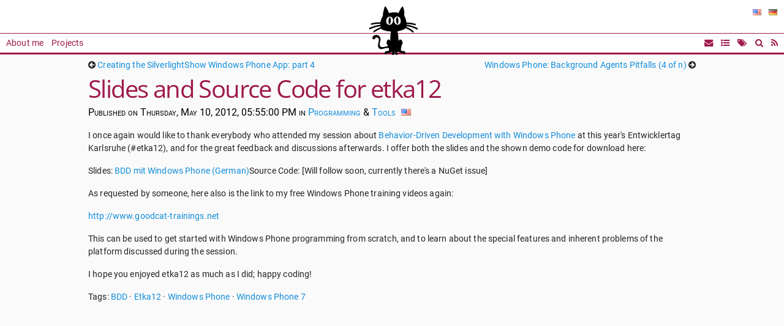

--- FILE ---
content_type: text/html; charset=utf-8
request_url: https://www.mistergoodcat.com/post/slides-and-source-code-for-etka12
body_size: 2251
content:

<!DOCTYPE html>
<html>
<head>
    <meta charset="utf-8" />
    <meta name="viewport" content="width=device-width, initial-scale=1.0" />
    <title>Slides and Source Code for etka12 - Peter&#x27;s</title>

    <link rel="shortcut icon" href="/favicon.ico" />
    
    
    
        <link rel="stylesheet" href="/styles.min.bq6ftkotrk.css">
    
    
    <meta name="description" content="Peter's blog about all things life" />
</head>
<body>
    <div class="wrapper">
        <div id="header">
            <div class="navigation-background"></div>

            <div class="language-switcher">
                


<form id="selectLanguage" method="post" action="/">
        <button type="submit" class="language-switcher-button" formaction="/home/setlanguage?culture=en&amp;returnUrl=~%2Fpost%2Fslides-and-source-code-for-etka12"><img src="/images/en.qv4ec4iiql.png" /></button>
        <button type="submit" class="language-switcher-button" formaction="/home/setlanguage?culture=de&amp;returnUrl=~%2Fpost%2Fslides-and-source-code-for-etka12"><img src="/images/de.vtoq7bz69u.png" /></button>
<input name="__RequestVerificationToken" type="hidden" value="CfDJ8N-qe5Y1UMJOkdzVQSX37cQhv8Eh4067QwnSrg6IV8KO_ut0D5UGtW3BDNKHyrgzAEqHVvhXZ2zjAmJj5UGgr2-0sQQaKnSR2XdIie66pT83LdcB9X2Osc0XIFqXyn6q9YUTmmcVn9DE49LVVOr2wOw" /></form>
 

            </div>

            <ul class="navigation-list-left">
                <li class="navigation-item-left">
                    <a class="navigation-link" href="/page/the-author">About me</a>
                </li>
                <li class="navigation-item-left">
                    <a class="navigation-link" href="/page/my-projects">Projects</a>
                </li>
            </ul>

            <ul class="navigation-list-right">
                <li class="navigation-item-right">
                    <a class="navigation-link tooltip" data-tooltip="Contact" href="/message">
                        <i class="fa fa-envelope"
                           aria-hidden="true"></i>
                    </a>
                </li>
                <li class="navigation-item-right">
                    <a class="navigation-link tooltip" data-tooltip="Categories" href="/categories">
                        <i class="fa fa-list-ul"
                           aria-hidden="true"></i>
                    </a>
                </li>
                <li class="navigation-item-right">
                    <a class="navigation-link tooltip" data-tooltip="Tags" href="/tags">
                        <i class="fa fa-tags"
                           aria-hidden="true"></i>
                    </a>
                </li>
                <li class="navigation-item-right">
                    <a class="navigation-link tooltip" data-tooltip="Search" href="/search">
                        <i class="fa fa-search"
                           aria-hidden="true"></i>
                    </a>
                </li>
                <li class="navigation-item-right">
                    <a class="navigation-link tooltip" data-tooltip="Feeds" href="/feeds">
                        <i class="fa fa-rss"
                           aria-hidden="true"></i>
                    </a>
                </li>
            </ul>

            <div class="header-title">
                <a href="/">
                    <img src="/images/goodcat.2z0fqae2r2.png" class="main-logo" width="92" height="90" />
                </a>
            </div>
        </div>

        <section class="main">

            <div class="main-content">
                
<div>
        <span class="float-left"><i class="fa fa-arrow-circle-left"></i> <a href="/post/creating-the-silverlightshow-windows-phone-app-part-4">Creating the SilverlightShow Windows Phone App: part 4</a></span>
     
        <span class="float-right"><a href="/post/windows-phone-background-agents-pitfall-(4-of-n)">Windows Phone: Background Agents Pitfalls (4 of n)</a> <i class="fa fa-arrow-circle-right"></i></span>
</div>

<div class="clear"></div>

<div>
    <h1>
        

        Slides and Source Code for etka12
    </h1>
    <h6>
        Published on <span data-utc-date="2012-05-10T17:55:00Z" data-culture="en">Thursday, May 10, 2012 3:55:00 PM UTC</span> in
            <span><a href="/categories#Programmieren">Programming</a></span>
&amp;            <span><a href="/categories#Tools">Tools</a></span>

        <span><img class="languageFlagImage" src="/images/en.png" title="en" /></span>

    </h6>
    <div><p>I once again would like to thank everybody who attended my session about <a href="http://www.entwicklertag.de/vortraege/bdd-mit-windows-phone-7">Behavior-Driven Development with Windows Phone</a> at this year's Entwicklertag Karlsruhe (#etka12), and for the great feedback and discussions afterwards. I offer both the slides and the shown demo code for download here:</p>
<p>Slides: <a href="/File?postId=6ea53696-21c3-45ae-9084-a5639de2e865&amp;fileName=BDD%20mit%20Windows%20Phone.pdf&amp;v=BDD%20mit%20Windows%20Phone.pdf">BDD mit Windows Phone (German)</a>Source Code: [Will follow soon, currently there's a NuGet issue]</p>
<p>As requested by someone, here also is the link to my free Windows Phone training videos again:</p>
<p><a href="http://www.goodcat-trainings.net">http://www.goodcat-trainings.net</a></p>
<p>This can be used to get started with Windows Phone programming from scratch, and to learn about the special features and inherent problems of the platform discussed during the session.</p>
<p>I hope you enjoyed etka12 as much as I did; happy coding!</p>
</div>

    <p>
        Tags:
            <span><a href="/tags#BDD">BDD</a></span>
&middot;            <span><a href="/tags#Etka12">Etka12</a></span>
&middot;            <span><a href="/tags#Windows Phone">Windows Phone</a></span>
&middot;            <span><a href="/tags#Windows Phone 7">Windows Phone 7</a></span>
    </p>
</div>

            </div>
        </section>

        <div class="push"></div>
    </div>

    <div class="footer">
        <p>&copy; 2006-2026 Peter Kuhn</p>
    </div>

    
    
        <script src="/scripts.min.b34x76mxzo.js"></script>
    
</body>
</html>